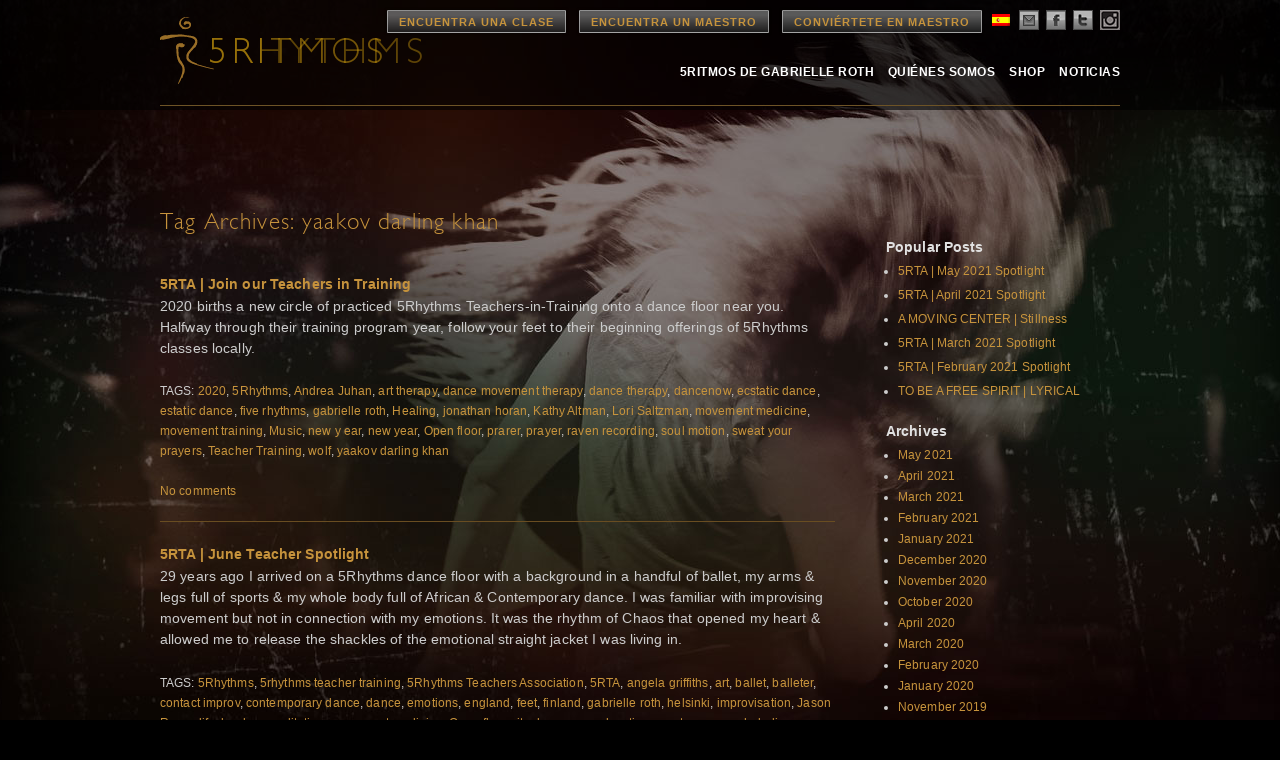

--- FILE ---
content_type: text/html; charset=UTF-8
request_url: https://www.5rhythms.com/es/tag/yaakov-darling-khan-es/
body_size: 13063
content:

<!DOCTYPE html>
<!--[if IE 6]>
<html id="ie6" lang="es-ES">
<![endif]-->
<!--[if IE 7]>
<html id="ie7" lang="es-ES">
<![endif]-->
<!--[if IE 8]>
<html id="ie8" lang="es-ES">
<![endif]-->
<!--[if !(IE 6) | !(IE 7) | !(IE 8)  ]><!-->
<html lang="es-ES">
<!--<![endif]-->
<head>
<meta charset="UTF-8" />
<title>
5Rhythms | yaakov darling khan</title>

<link rel="stylesheet" href="https://www.5rhythms.com/wp-content/plugins/sitepress-multilingual-cms/res/css/language-selector.css?v=3.1.5" type="text/css" media="all" />

<meta name="keywords" content="5Rhythms | yaakov darling khan, 2020, 5Rhythms, Andrea Juhan, art therapy, dance movement therapy, dance therapy, dancenow, ecstatic dance, estatic dance, five rhythms, gabrielle roth, Healing, jonathan horan, Kathy Altman, Lori Saltzman, movement medicine, movement training, Music, new y ear, new year, Open floor, prarer, prayer, raven recording, soul motion, sweat your prayers, Teacher Training, wolf, yaakov darling khan" >
<meta name="description" content="5Rhythms | yaakov darling khan - 2020 births a new circle of practiced 5Rhythms Teachers-in-Training onto a dance floor near you.  Halfway through their training program year, follow your feet to their beginning offerings of 5Rhythms classes locally." />

<link rel="image_src" href="https://www.5rhythms.com/wp-content/uploads/2020-TiTs2.png" />

<meta property="og:site_name" content="5Rhythms | yaakov darling khan" />
<meta property="og:type" content="article" />
<meta property="og:title" content="5Rhythms | yaakov darling khan" />
<meta property="og:url" content="https://www.5rhythms.com/es/noticias/5rta-join-our-teachers-in-training/"/>
<meta property="og:description" content="5Rhythms | yaakov darling khan - 2020 births a new circle of practiced 5Rhythms Teachers-in-Training onto a dance floor near you.  Halfway through their training program year, follow your feet to their beginning offerings of 5Rhythms classes locally." />
<meta property="og:image" content="https://www.5rhythms.com/wp-content/uploads/2020-TiTs2.png" />

<meta name="apple-itunes-app" content="app-id=1190391524">

<link rel="shortcut icon" href="https://www.5rhythms.com/es//favicon.ico" />

<link rel="profile" href="http://gmpg.org/xfn/11" />
<link rel="stylesheet" type="text/css" media="all" href="https://www.5rhythms.com/wp-content/themes/5R/style.css" />
<link rel="stylesheet" type="text/css" media="all" href="https://www.5rhythms.com/wp-content/themes/5R/typography.css" />
<link rel="stylesheet" type="text/css" media="all" href='https://www.5rhythms.com/wp-content/themes/5R/jquery-ui.css' />

<link rel="pingback" href="https://www.5rhythms.com/xmlrpc.php" />
<!--[if IE]>
   <style type="text/css">
   header[role=banner] {
        background-image: url('https://www.5rhythms.com/wp-content/themes/5R/images/bg-header.png');

    }
    footer[role=banner] #mailing-list{
       background:transparent;
       filter:progid:DXImageTransform.Microsoft.gradient(startColorstr=#6062461a,endColorstr=#6062461a);
       zoom: 1;
    }


    </style>
<![endif]-->

<!--[if lte IE 7]>
    <script type="text/javascript">
      window.location = "https://www.5rhythms.com/es//ie.php";
    </script>
 <![endif]-->

<!--[if IE]>
<script src="https://www.5rhythms.com/wp-content/themes/5R/js/selectivizr-min.js" type="text/javascript"></script>
<![endif]-->

<!--[if lt IE 9]>
<script src="https://www.5rhythms.com/wp-content/themes/5R/js/html5.js" type="text/javascript"></script>
<![endif]-->
<meta name='robots' content='max-image-preview:large' />
<link rel='dns-prefetch' href='//www.5rhythms.com' />
<link rel="alternate" type="application/rss+xml" title="5Rhythms &raquo; Feed" href="https://www.5rhythms.com/es/feed/" />
<link rel="alternate" type="application/rss+xml" title="5Rhythms &raquo; Comments Feed" href="https://www.5rhythms.com/es/comments/feed/" />
<link rel="alternate" type="application/rss+xml" title="5Rhythms &raquo; yaakov darling khan @es Tag Feed" href="https://www.5rhythms.com/es/tag/yaakov-darling-khan-es/feed/" />
<script type="text/javascript">
window._wpemojiSettings = {"baseUrl":"https:\/\/s.w.org\/images\/core\/emoji\/14.0.0\/72x72\/","ext":".png","svgUrl":"https:\/\/s.w.org\/images\/core\/emoji\/14.0.0\/svg\/","svgExt":".svg","source":{"concatemoji":"https:\/\/www.5rhythms.com\/wp-includes\/js\/wp-emoji-release.min.js?ver=6.2.2"}};
/*! This file is auto-generated */
!function(e,a,t){var n,r,o,i=a.createElement("canvas"),p=i.getContext&&i.getContext("2d");function s(e,t){p.clearRect(0,0,i.width,i.height),p.fillText(e,0,0);e=i.toDataURL();return p.clearRect(0,0,i.width,i.height),p.fillText(t,0,0),e===i.toDataURL()}function c(e){var t=a.createElement("script");t.src=e,t.defer=t.type="text/javascript",a.getElementsByTagName("head")[0].appendChild(t)}for(o=Array("flag","emoji"),t.supports={everything:!0,everythingExceptFlag:!0},r=0;r<o.length;r++)t.supports[o[r]]=function(e){if(p&&p.fillText)switch(p.textBaseline="top",p.font="600 32px Arial",e){case"flag":return s("\ud83c\udff3\ufe0f\u200d\u26a7\ufe0f","\ud83c\udff3\ufe0f\u200b\u26a7\ufe0f")?!1:!s("\ud83c\uddfa\ud83c\uddf3","\ud83c\uddfa\u200b\ud83c\uddf3")&&!s("\ud83c\udff4\udb40\udc67\udb40\udc62\udb40\udc65\udb40\udc6e\udb40\udc67\udb40\udc7f","\ud83c\udff4\u200b\udb40\udc67\u200b\udb40\udc62\u200b\udb40\udc65\u200b\udb40\udc6e\u200b\udb40\udc67\u200b\udb40\udc7f");case"emoji":return!s("\ud83e\udef1\ud83c\udffb\u200d\ud83e\udef2\ud83c\udfff","\ud83e\udef1\ud83c\udffb\u200b\ud83e\udef2\ud83c\udfff")}return!1}(o[r]),t.supports.everything=t.supports.everything&&t.supports[o[r]],"flag"!==o[r]&&(t.supports.everythingExceptFlag=t.supports.everythingExceptFlag&&t.supports[o[r]]);t.supports.everythingExceptFlag=t.supports.everythingExceptFlag&&!t.supports.flag,t.DOMReady=!1,t.readyCallback=function(){t.DOMReady=!0},t.supports.everything||(n=function(){t.readyCallback()},a.addEventListener?(a.addEventListener("DOMContentLoaded",n,!1),e.addEventListener("load",n,!1)):(e.attachEvent("onload",n),a.attachEvent("onreadystatechange",function(){"complete"===a.readyState&&t.readyCallback()})),(e=t.source||{}).concatemoji?c(e.concatemoji):e.wpemoji&&e.twemoji&&(c(e.twemoji),c(e.wpemoji)))}(window,document,window._wpemojiSettings);
</script>
<style type="text/css">
img.wp-smiley,
img.emoji {
	display: inline !important;
	border: none !important;
	box-shadow: none !important;
	height: 1em !important;
	width: 1em !important;
	margin: 0 0.07em !important;
	vertical-align: -0.1em !important;
	background: none !important;
	padding: 0 !important;
}
</style>
	<link rel='stylesheet' id='sbi_styles-css' href='https://www.5rhythms.com/wp-content/plugins/instagram-feed/css/sbi-styles.min.css?ver=6.1.5' type='text/css' media='all' />
<link rel='stylesheet' id='flagallery-css' href='https://www.5rhythms.com/wp-content/plugins/flash-album-gallery/assets/flagallery.css?ver=6.0.2' type='text/css' media='all' />
<link rel='stylesheet' id='wp-block-library-css' href='https://www.5rhythms.com/wp-includes/css/dist/block-library/style.min.css?ver=6.2.2' type='text/css' media='all' />
<link rel='stylesheet' id='classic-theme-styles-css' href='https://www.5rhythms.com/wp-includes/css/classic-themes.min.css?ver=6.2.2' type='text/css' media='all' />
<style id='global-styles-inline-css' type='text/css'>
body{--wp--preset--color--black: #000000;--wp--preset--color--cyan-bluish-gray: #abb8c3;--wp--preset--color--white: #ffffff;--wp--preset--color--pale-pink: #f78da7;--wp--preset--color--vivid-red: #cf2e2e;--wp--preset--color--luminous-vivid-orange: #ff6900;--wp--preset--color--luminous-vivid-amber: #fcb900;--wp--preset--color--light-green-cyan: #7bdcb5;--wp--preset--color--vivid-green-cyan: #00d084;--wp--preset--color--pale-cyan-blue: #8ed1fc;--wp--preset--color--vivid-cyan-blue: #0693e3;--wp--preset--color--vivid-purple: #9b51e0;--wp--preset--gradient--vivid-cyan-blue-to-vivid-purple: linear-gradient(135deg,rgba(6,147,227,1) 0%,rgb(155,81,224) 100%);--wp--preset--gradient--light-green-cyan-to-vivid-green-cyan: linear-gradient(135deg,rgb(122,220,180) 0%,rgb(0,208,130) 100%);--wp--preset--gradient--luminous-vivid-amber-to-luminous-vivid-orange: linear-gradient(135deg,rgba(252,185,0,1) 0%,rgba(255,105,0,1) 100%);--wp--preset--gradient--luminous-vivid-orange-to-vivid-red: linear-gradient(135deg,rgba(255,105,0,1) 0%,rgb(207,46,46) 100%);--wp--preset--gradient--very-light-gray-to-cyan-bluish-gray: linear-gradient(135deg,rgb(238,238,238) 0%,rgb(169,184,195) 100%);--wp--preset--gradient--cool-to-warm-spectrum: linear-gradient(135deg,rgb(74,234,220) 0%,rgb(151,120,209) 20%,rgb(207,42,186) 40%,rgb(238,44,130) 60%,rgb(251,105,98) 80%,rgb(254,248,76) 100%);--wp--preset--gradient--blush-light-purple: linear-gradient(135deg,rgb(255,206,236) 0%,rgb(152,150,240) 100%);--wp--preset--gradient--blush-bordeaux: linear-gradient(135deg,rgb(254,205,165) 0%,rgb(254,45,45) 50%,rgb(107,0,62) 100%);--wp--preset--gradient--luminous-dusk: linear-gradient(135deg,rgb(255,203,112) 0%,rgb(199,81,192) 50%,rgb(65,88,208) 100%);--wp--preset--gradient--pale-ocean: linear-gradient(135deg,rgb(255,245,203) 0%,rgb(182,227,212) 50%,rgb(51,167,181) 100%);--wp--preset--gradient--electric-grass: linear-gradient(135deg,rgb(202,248,128) 0%,rgb(113,206,126) 100%);--wp--preset--gradient--midnight: linear-gradient(135deg,rgb(2,3,129) 0%,rgb(40,116,252) 100%);--wp--preset--duotone--dark-grayscale: url('#wp-duotone-dark-grayscale');--wp--preset--duotone--grayscale: url('#wp-duotone-grayscale');--wp--preset--duotone--purple-yellow: url('#wp-duotone-purple-yellow');--wp--preset--duotone--blue-red: url('#wp-duotone-blue-red');--wp--preset--duotone--midnight: url('#wp-duotone-midnight');--wp--preset--duotone--magenta-yellow: url('#wp-duotone-magenta-yellow');--wp--preset--duotone--purple-green: url('#wp-duotone-purple-green');--wp--preset--duotone--blue-orange: url('#wp-duotone-blue-orange');--wp--preset--font-size--small: 13px;--wp--preset--font-size--medium: 20px;--wp--preset--font-size--large: 36px;--wp--preset--font-size--x-large: 42px;--wp--preset--spacing--20: 0.44rem;--wp--preset--spacing--30: 0.67rem;--wp--preset--spacing--40: 1rem;--wp--preset--spacing--50: 1.5rem;--wp--preset--spacing--60: 2.25rem;--wp--preset--spacing--70: 3.38rem;--wp--preset--spacing--80: 5.06rem;--wp--preset--shadow--natural: 6px 6px 9px rgba(0, 0, 0, 0.2);--wp--preset--shadow--deep: 12px 12px 50px rgba(0, 0, 0, 0.4);--wp--preset--shadow--sharp: 6px 6px 0px rgba(0, 0, 0, 0.2);--wp--preset--shadow--outlined: 6px 6px 0px -3px rgba(255, 255, 255, 1), 6px 6px rgba(0, 0, 0, 1);--wp--preset--shadow--crisp: 6px 6px 0px rgba(0, 0, 0, 1);}:where(.is-layout-flex){gap: 0.5em;}body .is-layout-flow > .alignleft{float: left;margin-inline-start: 0;margin-inline-end: 2em;}body .is-layout-flow > .alignright{float: right;margin-inline-start: 2em;margin-inline-end: 0;}body .is-layout-flow > .aligncenter{margin-left: auto !important;margin-right: auto !important;}body .is-layout-constrained > .alignleft{float: left;margin-inline-start: 0;margin-inline-end: 2em;}body .is-layout-constrained > .alignright{float: right;margin-inline-start: 2em;margin-inline-end: 0;}body .is-layout-constrained > .aligncenter{margin-left: auto !important;margin-right: auto !important;}body .is-layout-constrained > :where(:not(.alignleft):not(.alignright):not(.alignfull)){max-width: var(--wp--style--global--content-size);margin-left: auto !important;margin-right: auto !important;}body .is-layout-constrained > .alignwide{max-width: var(--wp--style--global--wide-size);}body .is-layout-flex{display: flex;}body .is-layout-flex{flex-wrap: wrap;align-items: center;}body .is-layout-flex > *{margin: 0;}:where(.wp-block-columns.is-layout-flex){gap: 2em;}.has-black-color{color: var(--wp--preset--color--black) !important;}.has-cyan-bluish-gray-color{color: var(--wp--preset--color--cyan-bluish-gray) !important;}.has-white-color{color: var(--wp--preset--color--white) !important;}.has-pale-pink-color{color: var(--wp--preset--color--pale-pink) !important;}.has-vivid-red-color{color: var(--wp--preset--color--vivid-red) !important;}.has-luminous-vivid-orange-color{color: var(--wp--preset--color--luminous-vivid-orange) !important;}.has-luminous-vivid-amber-color{color: var(--wp--preset--color--luminous-vivid-amber) !important;}.has-light-green-cyan-color{color: var(--wp--preset--color--light-green-cyan) !important;}.has-vivid-green-cyan-color{color: var(--wp--preset--color--vivid-green-cyan) !important;}.has-pale-cyan-blue-color{color: var(--wp--preset--color--pale-cyan-blue) !important;}.has-vivid-cyan-blue-color{color: var(--wp--preset--color--vivid-cyan-blue) !important;}.has-vivid-purple-color{color: var(--wp--preset--color--vivid-purple) !important;}.has-black-background-color{background-color: var(--wp--preset--color--black) !important;}.has-cyan-bluish-gray-background-color{background-color: var(--wp--preset--color--cyan-bluish-gray) !important;}.has-white-background-color{background-color: var(--wp--preset--color--white) !important;}.has-pale-pink-background-color{background-color: var(--wp--preset--color--pale-pink) !important;}.has-vivid-red-background-color{background-color: var(--wp--preset--color--vivid-red) !important;}.has-luminous-vivid-orange-background-color{background-color: var(--wp--preset--color--luminous-vivid-orange) !important;}.has-luminous-vivid-amber-background-color{background-color: var(--wp--preset--color--luminous-vivid-amber) !important;}.has-light-green-cyan-background-color{background-color: var(--wp--preset--color--light-green-cyan) !important;}.has-vivid-green-cyan-background-color{background-color: var(--wp--preset--color--vivid-green-cyan) !important;}.has-pale-cyan-blue-background-color{background-color: var(--wp--preset--color--pale-cyan-blue) !important;}.has-vivid-cyan-blue-background-color{background-color: var(--wp--preset--color--vivid-cyan-blue) !important;}.has-vivid-purple-background-color{background-color: var(--wp--preset--color--vivid-purple) !important;}.has-black-border-color{border-color: var(--wp--preset--color--black) !important;}.has-cyan-bluish-gray-border-color{border-color: var(--wp--preset--color--cyan-bluish-gray) !important;}.has-white-border-color{border-color: var(--wp--preset--color--white) !important;}.has-pale-pink-border-color{border-color: var(--wp--preset--color--pale-pink) !important;}.has-vivid-red-border-color{border-color: var(--wp--preset--color--vivid-red) !important;}.has-luminous-vivid-orange-border-color{border-color: var(--wp--preset--color--luminous-vivid-orange) !important;}.has-luminous-vivid-amber-border-color{border-color: var(--wp--preset--color--luminous-vivid-amber) !important;}.has-light-green-cyan-border-color{border-color: var(--wp--preset--color--light-green-cyan) !important;}.has-vivid-green-cyan-border-color{border-color: var(--wp--preset--color--vivid-green-cyan) !important;}.has-pale-cyan-blue-border-color{border-color: var(--wp--preset--color--pale-cyan-blue) !important;}.has-vivid-cyan-blue-border-color{border-color: var(--wp--preset--color--vivid-cyan-blue) !important;}.has-vivid-purple-border-color{border-color: var(--wp--preset--color--vivid-purple) !important;}.has-vivid-cyan-blue-to-vivid-purple-gradient-background{background: var(--wp--preset--gradient--vivid-cyan-blue-to-vivid-purple) !important;}.has-light-green-cyan-to-vivid-green-cyan-gradient-background{background: var(--wp--preset--gradient--light-green-cyan-to-vivid-green-cyan) !important;}.has-luminous-vivid-amber-to-luminous-vivid-orange-gradient-background{background: var(--wp--preset--gradient--luminous-vivid-amber-to-luminous-vivid-orange) !important;}.has-luminous-vivid-orange-to-vivid-red-gradient-background{background: var(--wp--preset--gradient--luminous-vivid-orange-to-vivid-red) !important;}.has-very-light-gray-to-cyan-bluish-gray-gradient-background{background: var(--wp--preset--gradient--very-light-gray-to-cyan-bluish-gray) !important;}.has-cool-to-warm-spectrum-gradient-background{background: var(--wp--preset--gradient--cool-to-warm-spectrum) !important;}.has-blush-light-purple-gradient-background{background: var(--wp--preset--gradient--blush-light-purple) !important;}.has-blush-bordeaux-gradient-background{background: var(--wp--preset--gradient--blush-bordeaux) !important;}.has-luminous-dusk-gradient-background{background: var(--wp--preset--gradient--luminous-dusk) !important;}.has-pale-ocean-gradient-background{background: var(--wp--preset--gradient--pale-ocean) !important;}.has-electric-grass-gradient-background{background: var(--wp--preset--gradient--electric-grass) !important;}.has-midnight-gradient-background{background: var(--wp--preset--gradient--midnight) !important;}.has-small-font-size{font-size: var(--wp--preset--font-size--small) !important;}.has-medium-font-size{font-size: var(--wp--preset--font-size--medium) !important;}.has-large-font-size{font-size: var(--wp--preset--font-size--large) !important;}.has-x-large-font-size{font-size: var(--wp--preset--font-size--x-large) !important;}
.wp-block-navigation a:where(:not(.wp-element-button)){color: inherit;}
:where(.wp-block-columns.is-layout-flex){gap: 2em;}
.wp-block-pullquote{font-size: 1.5em;line-height: 1.6;}
</style>
<link rel='stylesheet' id='contact-form-7-css' href='https://www.5rhythms.com/wp-content/plugins/contact-form-7/includes/css/styles.css?ver=5.7.7' type='text/css' media='all' />
<link rel='stylesheet' id='email-subscribers-css' href='https://www.5rhythms.com/wp-content/plugins/email-subscribers/lite/public/css/email-subscribers-public.css?ver=5.6.8' type='text/css' media='all' />
<script type='text/javascript' src='https://www.5rhythms.com/wp-includes/js/jquery/jquery.min.js?ver=3.6.4' id='jquery-core-js'></script>
<script type='text/javascript' src='https://www.5rhythms.com/wp-includes/js/jquery/jquery-migrate.min.js?ver=3.4.0' id='jquery-migrate-js'></script>
<link rel="https://api.w.org/" href="https://www.5rhythms.com/wp-json/" /><link rel="alternate" type="application/json" href="https://www.5rhythms.com/wp-json/wp/v2/tags/3963" /><link rel="EditURI" type="application/rsd+xml" title="RSD" href="https://www.5rhythms.com/xmlrpc.php?rsd" />
<link rel="wlwmanifest" type="application/wlwmanifest+xml" href="https://www.5rhythms.com/wp-includes/wlwmanifest.xml" />
<meta name="generator" content="WordPress 6.2.2" />
<meta name="cdp-version" content="1.3.6" /><meta name="generator" content="WPML ver:3.1.5 stt:2,39,1,22;0" />
<link rel="alternate" hreflang="en-US" href="https://www.5rhythms.com/tag/yaakov-darling-khan/" />
<link rel="alternate" hreflang="es-ES" href="https://www.5rhythms.com/es/tag/yaakov-darling-khan-es/" />
<link rel="alternate" hreflang="nl-NL" href="https://www.5rhythms.com/nl/tag/yaakov-darling-khan-nl/" />
<link rel="alternate" hreflang="hr" href="https://www.5rhythms.com/hr/tag/yaakov-darling-khan-hr/" />

<!-- <meta name='Grand Flagallery' content='6.0.2' /> -->

<style type="text/css">																						
</style>
<!-- Meta Pixel Code -->
<script type='text/javascript'>
!function(f,b,e,v,n,t,s){if(f.fbq)return;n=f.fbq=function(){n.callMethod?
n.callMethod.apply(n,arguments):n.queue.push(arguments)};if(!f._fbq)f._fbq=n;
n.push=n;n.loaded=!0;n.version='2.0';n.queue=[];t=b.createElement(e);t.async=!0;
t.src=v;s=b.getElementsByTagName(e)[0];s.parentNode.insertBefore(t,s)}(window,
document,'script','https://connect.facebook.net/en_US/fbevents.js?v=next');
</script>
<!-- End Meta Pixel Code -->

      <script type='text/javascript'>
        var url = window.location.href + '?ob=open-bridge';
        fbq('set', 'openbridge', '1122705984483620', url);
      </script>
    <script type='text/javascript'>fbq('init', '1122705984483620', {}, {
    "agent": "wordpress-6.2.2-3.0.11"
})</script><script type='text/javascript'>
    fbq('track', 'PageView', []);
  </script>
<!-- Meta Pixel Code -->
<noscript>
<img height="1" width="1" style="display:none" alt="fbpx"
src="https://www.facebook.com/tr?id=1122705984483620&ev=PageView&noscript=1" />
</noscript>
<!-- End Meta Pixel Code -->
<style type="text/css">.recentcomments a{display:inline !important;padding:0 !important;margin:0 !important;}</style><script type='text/javascript' src='https://www.5rhythms.com/wp-content/themes/5R/js/GoogleAnalytics.js'></script>
<script type='text/javascript' src="https://www.5rhythms.com/wp-content/themes/5R/js/jquery.min.js"></script>
<script type='text/javascript' src='https://www.5rhythms.com/wp-content/themes/5R/js/jquery-ui.min.js'></script>

<script src="https://www.5rhythms.com/wp-content/themes/5R/js/popup.js"></script>


<script type="text/javascript">
jQuery(document).ready(function()
{
		$( '#site-fade' ).fadeIn("medium");
});
</script>

<style type="text/css">
#site-fade { display:none; }
</style>

<style>
section.logosec {
  position: relative;
  float:left;
}

section.logosec img {
	position: absolute;
}

.logo img.top {
	opacity: 0;
	animation-name: fadeIn;
	animation-timing-function: ease-in-out;
	animation-iteration-count: infinite;
	animation-duration: 5s;
	animation-direction: alternate;
	animation-delay: 1s;
	animation-fill-mode: forwards;
}

.logo img.bottom {
	animation-name: fadeOut;
	animation-timing-function: ease-in-out;
	animation-iteration-count: infinite;
	animation-duration: 5s;
	animation-direction: alternate;
	animation-delay: 1s;
	animation-fill-mode: forwards;
}

@keyframes fadeOut {
	0% {
		opacity: 1;
	}
	25% {
		opacity: 1;
	}
	75% {
		opacity: 0;
	}
	100% {
		opacity: 0;
	}
}

@keyframes fadeIn {
	0% {
		opacity: 0;
	}
	25% {
		opacity: 0;
	}
	75% {
		opacity: 1;
	}
	100% {
		opacity: 1;
	}
}
</style>
</head>

<body class="archive tag tag-yaakov-darling-khan-es tag-3963" id="5rta-join-our-teachers-in-training">

<!-- ////////////////////////// BEGIN GLOBAL WRAPPER //////////////////////////-->
<div id="container">
<div id="global-wrap">
<div class="wrapper 5rta-join-our-teachers-in-training ">
<!--header-->
<header role="banner">
  <div class="site-header">
    <!--logo-->
    		<section class="logosec">
			<div class="logo"> <a href="https://www.5rhythms.com/es/" title="5Rhythms" rel="home" > <img class="bottom" src="https://www.5rhythms.com/wp-content/themes/5R/images/5r-logo.png"><img class="top" src="https://www.5rhythms.com/wp-content/themes/5R/images/5r-logo-es.png"> </a> </div>
		</section>
	    <!--main-nav-->
    <nav id="access" role="navigation">

      <!--top nav-->
      <div class="top-navigation">

      <a href="https://www.5rhythms.com/es//EventSearch.php" class="btn dark">Encuentra una Clase</a>
      <a href="https://www.5rhythms.com/es//TeacherSearch.php" class="btn dark">Encuentra un Maestro</a>
      <a href="https://www.5rhythms.com/es//gabrielle-roths-5rhythms/the-dancing-path/teacher-trainings/" class="btn dark">Conviértete en Maestro</a>
        <ul class="social-links">
          <li><div id="lang_sel"  >
    <ul>
        <li><a href="#" class="lang_sel_sel icl-es">
                            
            <img  class="iclflag" src="https://www.5rhythms.com/wp-content/plugins/sitepress-multilingual-cms/res/flags/es.png" alt="es"  title="Español" />                                
            &nbsp;</a>                                    
            <ul>
                                                <li class="icl-en">          
                    <a href="https://www.5rhythms.com/tag/yaakov-darling-khan/">
                                    
                    <img  class="iclflag" src="https://www.5rhythms.com/wp-content/plugins/sitepress-multilingual-cms/res/flags/en.png" alt="en" title="English" />&nbsp;                    
                                                            </a>
                </li>
                                <li class="icl-nl">          
                    <a href="https://www.5rhythms.com/nl/tag/yaakov-darling-khan-nl/">
                                    
                    <img  class="iclflag" src="https://www.5rhythms.com/wp-content/plugins/sitepress-multilingual-cms/res/flags/nl.png" alt="nl" title="Nederlands" />&nbsp;                    
                                                            </a>
                </li>
                                <li class="icl-hr">          
                    <a href="https://www.5rhythms.com/hr/tag/yaakov-darling-khan-hr/">
                                    
                    <img  class="iclflag" src="https://www.5rhythms.com/wp-content/plugins/sitepress-multilingual-cms/res/flags/hr.png" alt="hr" title="Hrvatski" />&nbsp;                    
                                                            </a>
                </li>
                            </ul>            
             
                    </li>
    </ul>    
</div>
</li>
          <li><a href="#join" class="email" alt="email"  name="modal2"></a></li>
          <li><a href="https://www.facebook.com/5rhythms" class="facebook"  target="_blank" alt="facebook"></a></li>
          <li><a href="https://twitter.com/5Rhythms" target="_blank" class="twitter" alt="twitter"></a></li>
          <li><a href="https://instagram.com/5rhythms/" target="_blank" class="instagram" alt="instagram"></a></li>
        </ul>
      </div>

      <!--main-nav-->
      <ul id="main-navigation">
                 <ul id="menu-primary-navigation-es" class="menu"><li id="menu-item-5258" class="menu-item menu-item-type-post_type menu-item-object-page menu-item-5258"><a href="https://www.5rhythms.com/es/gabrielle-roths-5rhythms/">5Ritmos de Gabrielle Roth</a></li>
          <li id="menu-item-5260" class="menu-item menu-item-type-post_type menu-item-object-page menu-item-5260"><a href="https://www.5rhythms.com/es/who-we-are/">Quiénes Somos</a></li>
          <li id="menu-item-5264" class="menu-item menu-item-type-post_type menu-item-object-page menu-item-5264"><a href="https://www.5rhythms.com/es/shop/">Shop</a></li>
          <li id="menu-item-5266" class="menu-item menu-item-type-taxonomy menu-item-object-category menu-item-5266"><a href="https://www.5rhythms.com/es/./noticias/">Noticias</a></li>
        </ul>
            </ul>
    </nav>


<div class="clear"></div>
<div id="secondary-navigation-holder">
    <ul id="secondary-navigation">
      </ul>
</div>

</div>
</header>
<div class="clear"></div>
<div id="site-fade" style="min-height:900px;position:relative;top: 0px;left: 0px; width:100%; height: auto; ">


<div class="container" id="post">
<!-- content -->
    	<div class="content page line-btm">

         
         <div>
         <div class="col-9">

			
				<header class="page-header">
					<h1 class="page-title">Tag Archives: <span>yaakov darling khan</span></h1>

									</header>

				
								
					<h4 class="entry-title"><a href="https://www.5rhythms.com/es/noticias/5rta-join-our-teachers-in-training/" title="Permalink to 5RTA | Join our Teachers in Training" rel="bookmark">5RTA | Join our Teachers in Training</a></h4>
                
                <p>2020 births a new circle of practiced 5Rhythms Teachers-in-Training onto a dance floor near you.  Halfway through their training program year, follow your feet to their beginning offerings of 5Rhythms classes locally.</p>
              TAGS: <a href="https://www.5rhythms.com/es/tag/2020-es/" rel="tag">2020</a>, <a href="https://www.5rhythms.com/es/tag/5rhythms-es/" rel="tag">5Rhythms</a>, <a href="https://www.5rhythms.com/es/tag/andrea-juhan-es/" rel="tag">Andrea Juhan</a>, <a href="https://www.5rhythms.com/es/tag/art-therapy-es/" rel="tag">art therapy</a>, <a href="https://www.5rhythms.com/es/tag/dance-movement-therapy-es/" rel="tag">dance movement therapy</a>, <a href="https://www.5rhythms.com/es/tag/dance-therapy-es/" rel="tag">dance therapy</a>, <a href="https://www.5rhythms.com/es/tag/dancenow-es/" rel="tag">dancenow</a>, <a href="https://www.5rhythms.com/es/tag/ecstatic-dance-es/" rel="tag">ecstatic dance</a>, <a href="https://www.5rhythms.com/es/tag/estatic-dance-es/" rel="tag">estatic dance</a>, <a href="https://www.5rhythms.com/es/tag/five-rhythms-es/" rel="tag">five rhythms</a>, <a href="https://www.5rhythms.com/es/tag/gabrielle-roth-es/" rel="tag">gabrielle roth</a>, <a href="https://www.5rhythms.com/es/tag/healing-es/" rel="tag">Healing</a>, <a href="https://www.5rhythms.com/es/tag/jonathan-horan-es/" rel="tag">jonathan horan</a>, <a href="https://www.5rhythms.com/es/tag/kathy-altman-es/" rel="tag">Kathy Altman</a>, <a href="https://www.5rhythms.com/es/tag/lori-saltzman-es/" rel="tag">Lori Saltzman</a>, <a href="https://www.5rhythms.com/es/tag/movement-medicine-es/" rel="tag">movement medicine</a>, <a href="https://www.5rhythms.com/es/tag/movement-training-es/" rel="tag">movement training</a>, <a href="https://www.5rhythms.com/es/tag/music-es/" rel="tag">Music</a>, <a href="https://www.5rhythms.com/es/tag/new-y-ear-es/" rel="tag">new y ear</a>, <a href="https://www.5rhythms.com/es/tag/new-year-es/" rel="tag">new year</a>, <a href="https://www.5rhythms.com/es/tag/open-floor-es/" rel="tag">Open floor</a>, <a href="https://www.5rhythms.com/es/tag/prarer-es/" rel="tag">prarer</a>, <a href="https://www.5rhythms.com/es/tag/prayer-es/" rel="tag">prayer</a>, <a href="https://www.5rhythms.com/es/tag/raven-recording-es/" rel="tag">raven recording</a>, <a href="https://www.5rhythms.com/es/tag/soul-motion-es/" rel="tag">soul motion</a>, <a href="https://www.5rhythms.com/es/tag/sweat-your-prayers-es/" rel="tag">sweat your prayers</a>, <a href="https://www.5rhythms.com/es/tag/teacher-training-es/" rel="tag">Teacher Training</a>, <a href="https://www.5rhythms.com/es/tag/wolf-es/" rel="tag">wolf</a>, <a href="https://www.5rhythms.com/es/tag/yaakov-darling-khan-es/" rel="tag">yaakov darling khan</a><div class="clear"></div><br />
              <a href="https://www.5rhythms.com/es/noticias/5rta-join-our-teachers-in-training/#respond"><span class="leave-reply">No comments</span></a>              
                                
                <div class="line"></div>
                				
					<h4 class="entry-title"><a href="https://www.5rhythms.com/es/noticias/5rhythms-tribe-june-teacher-spotlight/" title="Permalink to 5RTA | June Teacher Spotlight" rel="bookmark">5RTA | June Teacher Spotlight</a></h4>
                
                <p>29 years ago I arrived on a 5Rhythms dance floor with a background in a handful of ballet, my arms &#038; legs full of sports &#038; my whole body full of African &#038; Contemporary dance. I was familiar with improvising movement but not in connection with my emotions. It was the rhythm of Chaos that opened my heart &#038; allowed me to release the shackles of the emotional straight jacket I was living in.</p>
              TAGS: <a href="https://www.5rhythms.com/es/tag/5rhythms-es/" rel="tag">5Rhythms</a>, <a href="https://www.5rhythms.com/es/tag/5rhythms-teacher-training-es/" rel="tag">5rhythms teacher training</a>, <a href="https://www.5rhythms.com/es/tag/5rhythms-teachers-association-es/" rel="tag">5Rhythms Teachers Association</a>, <a href="https://www.5rhythms.com/es/tag/5rta-es/" rel="tag">5RTA</a>, <a href="https://www.5rhythms.com/es/tag/angela-griffiths-es/" rel="tag">angela griffiths</a>, <a href="https://www.5rhythms.com/es/tag/art-es/" rel="tag">art</a>, <a href="https://www.5rhythms.com/es/tag/ballet-es/" rel="tag">ballet</a>, <a href="https://www.5rhythms.com/es/tag/balleter-es/" rel="tag">balleter</a>, <a href="https://www.5rhythms.com/es/tag/contact-improv-es/" rel="tag">contact improv</a>, <a href="https://www.5rhythms.com/es/tag/contemporary-dance-es/" rel="tag">contemporary dance</a>, <a href="https://www.5rhythms.com/es/tag/dance-es/" rel="tag">dance</a>, <a href="https://www.5rhythms.com/es/tag/emotions-es/" rel="tag">emotions</a>, <a href="https://www.5rhythms.com/es/tag/england-es/" rel="tag">england</a>, <a href="https://www.5rhythms.com/es/tag/feet-es/" rel="tag">feet</a>, <a href="https://www.5rhythms.com/es/tag/finland-es/" rel="tag">finland</a>, <a href="https://www.5rhythms.com/es/tag/gabrielle-roth-es/" rel="tag">gabrielle roth</a>, <a href="https://www.5rhythms.com/es/tag/helsinki-es/" rel="tag">helsinki</a>, <a href="https://www.5rhythms.com/es/tag/improvisation-es/" rel="tag">improvisation</a>, <a href="https://www.5rhythms.com/es/tag/jason-rowe-es/" rel="tag">Jason Rowe</a>, <a href="https://www.5rhythms.com/es/tag/life-es/" rel="tag">life</a>, <a href="https://www.5rhythms.com/es/tag/london-es/" rel="tag">london</a>, <a href="https://www.5rhythms.com/es/tag/meditation-es/" rel="tag">meditation</a>, <a href="https://www.5rhythms.com/es/tag/movement-medicine-es/" rel="tag">movement medicine</a>, <a href="https://www.5rhythms.com/es/tag/open-floor-es/" rel="tag">Open floor</a>, <a href="https://www.5rhythms.com/es/tag/ritual-waves-es/" rel="tag">ritual waves</a>, <a href="https://www.5rhythms.com/es/tag/soul-motino-es/" rel="tag">soul motino</a>, <a href="https://www.5rhythms.com/es/tag/sports-es/" rel="tag">sports</a>, <a href="https://www.5rhythms.com/es/tag/susannah-darling-es/" rel="tag">susannah darling</a>, <a href="https://www.5rhythms.com/es/tag/yaakov-darling-khan-es/" rel="tag">yaakov darling khan</a><div class="clear"></div><br />
              <a href="https://www.5rhythms.com/es/noticias/5rhythms-tribe-june-teacher-spotlight/#respond"><span class="leave-reply">No comments</span></a>              
                                
                <div class="line"></div>
                				

		           </div>
           <div class="col-3" style="float:right;">
       <h4>Popular Posts</h4>
    <ul>
                      <li style="margin-bottom: 6px;"><a href="https://www.5rhythms.com/es/noticias/5rta-may-2021-spotlight/">
          5RTA | May 2021 Spotlight        </a></li>
                      <li style="margin-bottom: 6px;"><a href="https://www.5rhythms.com/es/noticias/5rta-april-2021-spotlight/">
          5RTA | April 2021 Spotlight        </a></li>
                      <li style="margin-bottom: 6px;"><a href="https://www.5rhythms.com/es/noticias/a-moving-center-stillness/">
          A MOVING CENTER | Stillness        </a></li>
                      <li style="margin-bottom: 6px;"><a href="https://www.5rhythms.com/es/noticias/5rta-march-2021-spotlight/">
          5RTA | March 2021 Spotlight        </a></li>
                      <li style="margin-bottom: 6px;"><a href="https://www.5rhythms.com/es/noticias/5rta-february-2021-spotlight/">
          5RTA | February 2021 Spotlight        </a></li>
                      <li style="margin-bottom: 6px;"><a href="https://www.5rhythms.com/es/noticias/to-be-a-free-spirit-lyrical/">
          TO BE A FREE SPIRIT | LYRICAL        </a></li>
          </ul>
        
    
    
      <h4>Archives</h4> 
    <ul>
    	<li><a href='https://www.5rhythms.com/es/2021/05/'>May 2021</a></li>
	<li><a href='https://www.5rhythms.com/es/2021/04/'>April 2021</a></li>
	<li><a href='https://www.5rhythms.com/es/2021/03/'>March 2021</a></li>
	<li><a href='https://www.5rhythms.com/es/2021/02/'>February 2021</a></li>
	<li><a href='https://www.5rhythms.com/es/2021/01/'>January 2021</a></li>
	<li><a href='https://www.5rhythms.com/es/2020/12/'>December 2020</a></li>
	<li><a href='https://www.5rhythms.com/es/2020/11/'>November 2020</a></li>
	<li><a href='https://www.5rhythms.com/es/2020/10/'>October 2020</a></li>
	<li><a href='https://www.5rhythms.com/es/2020/04/'>April 2020</a></li>
	<li><a href='https://www.5rhythms.com/es/2020/03/'>March 2020</a></li>
	<li><a href='https://www.5rhythms.com/es/2020/02/'>February 2020</a></li>
	<li><a href='https://www.5rhythms.com/es/2020/01/'>January 2020</a></li>
	<li><a href='https://www.5rhythms.com/es/2019/11/'>November 2019</a></li>
	<li><a href='https://www.5rhythms.com/es/2019/10/'>October 2019</a></li>
	<li><a href='https://www.5rhythms.com/es/2019/09/'>September 2019</a></li>
	<li><a href='https://www.5rhythms.com/es/2019/08/'>August 2019</a></li>
	<li><a href='https://www.5rhythms.com/es/2019/07/'>July 2019</a></li>
	<li><a href='https://www.5rhythms.com/es/2019/06/'>June 2019</a></li>
	<li><a href='https://www.5rhythms.com/es/2019/05/'>May 2019</a></li>
	<li><a href='https://www.5rhythms.com/es/2019/04/'>April 2019</a></li>
	<li><a href='https://www.5rhythms.com/es/2019/03/'>March 2019</a></li>
	<li><a href='https://www.5rhythms.com/es/2019/02/'>February 2019</a></li>
	<li><a href='https://www.5rhythms.com/es/2019/01/'>January 2019</a></li>
	<li><a href='https://www.5rhythms.com/es/2018/12/'>December 2018</a></li>
	<li><a href='https://www.5rhythms.com/es/2018/11/'>November 2018</a></li>
	<li><a href='https://www.5rhythms.com/es/2018/10/'>October 2018</a></li>
	<li><a href='https://www.5rhythms.com/es/2018/08/'>August 2018</a></li>
	<li><a href='https://www.5rhythms.com/es/2018/07/'>July 2018</a></li>
	<li><a href='https://www.5rhythms.com/es/2018/05/'>May 2018</a></li>
	<li><a href='https://www.5rhythms.com/es/2018/04/'>April 2018</a></li>
	<li><a href='https://www.5rhythms.com/es/2018/03/'>March 2018</a></li>
	<li><a href='https://www.5rhythms.com/es/2018/02/'>February 2018</a></li>
	<li><a href='https://www.5rhythms.com/es/2018/01/'>January 2018</a></li>
	<li><a href='https://www.5rhythms.com/es/2017/12/'>December 2017</a></li>
	<li><a href='https://www.5rhythms.com/es/2017/11/'>November 2017</a></li>
	<li><a href='https://www.5rhythms.com/es/2017/10/'>October 2017</a></li>
	<li><a href='https://www.5rhythms.com/es/2017/09/'>September 2017</a></li>
	<li><a href='https://www.5rhythms.com/es/2017/08/'>August 2017</a></li>
	<li><a href='https://www.5rhythms.com/es/2017/07/'>July 2017</a></li>
	<li><a href='https://www.5rhythms.com/es/2017/06/'>June 2017</a></li>
	<li><a href='https://www.5rhythms.com/es/2017/05/'>May 2017</a></li>
	<li><a href='https://www.5rhythms.com/es/2017/04/'>April 2017</a></li>
	<li><a href='https://www.5rhythms.com/es/2017/03/'>March 2017</a></li>
	<li><a href='https://www.5rhythms.com/es/2017/02/'>February 2017</a></li>
	<li><a href='https://www.5rhythms.com/es/2017/01/'>January 2017</a></li>
	<li><a href='https://www.5rhythms.com/es/2016/12/'>December 2016</a></li>
	<li><a href='https://www.5rhythms.com/es/2016/11/'>November 2016</a></li>
	<li><a href='https://www.5rhythms.com/es/2016/10/'>October 2016</a></li>
	<li><a href='https://www.5rhythms.com/es/2016/09/'>September 2016</a></li>
	<li><a href='https://www.5rhythms.com/es/2016/08/'>August 2016</a></li>
	<li><a href='https://www.5rhythms.com/es/2016/07/'>July 2016</a></li>
	<li><a href='https://www.5rhythms.com/es/2016/06/'>June 2016</a></li>
	<li><a href='https://www.5rhythms.com/es/2016/05/'>May 2016</a></li>
	<li><a href='https://www.5rhythms.com/es/2016/04/'>April 2016</a></li>
	<li><a href='https://www.5rhythms.com/es/2016/03/'>March 2016</a></li>
	<li><a href='https://www.5rhythms.com/es/2016/02/'>February 2016</a></li>
	<li><a href='https://www.5rhythms.com/es/2016/01/'>January 2016</a></li>
	<li><a href='https://www.5rhythms.com/es/2015/12/'>December 2015</a></li>
	<li><a href='https://www.5rhythms.com/es/2015/11/'>November 2015</a></li>
	<li><a href='https://www.5rhythms.com/es/2015/10/'>October 2015</a></li>
	<li><a href='https://www.5rhythms.com/es/2015/09/'>September 2015</a></li>
	<li><a href='https://www.5rhythms.com/es/2015/08/'>August 2015</a></li>
	<li><a href='https://www.5rhythms.com/es/2015/07/'>July 2015</a></li>
	<li><a href='https://www.5rhythms.com/es/2015/06/'>June 2015</a></li>
	<li><a href='https://www.5rhythms.com/es/2015/05/'>May 2015</a></li>
	<li><a href='https://www.5rhythms.com/es/2015/04/'>April 2015</a></li>
	<li><a href='https://www.5rhythms.com/es/2015/03/'>March 2015</a></li>
	<li><a href='https://www.5rhythms.com/es/2015/02/'>February 2015</a></li>
	<li><a href='https://www.5rhythms.com/es/2015/01/'>January 2015</a></li>
	<li><a href='https://www.5rhythms.com/es/2014/12/'>December 2014</a></li>
	<li><a href='https://www.5rhythms.com/es/2014/11/'>November 2014</a></li>
	<li><a href='https://www.5rhythms.com/es/2014/10/'>October 2014</a></li>
	<li><a href='https://www.5rhythms.com/es/2014/09/'>September 2014</a></li>
	<li><a href='https://www.5rhythms.com/es/2014/08/'>August 2014</a></li>
	<li><a href='https://www.5rhythms.com/es/2014/07/'>July 2014</a></li>
	<li><a href='https://www.5rhythms.com/es/2014/06/'>June 2014</a></li>
	<li><a href='https://www.5rhythms.com/es/2014/05/'>May 2014</a></li>
	<li><a href='https://www.5rhythms.com/es/2014/04/'>April 2014</a></li>
	<li><a href='https://www.5rhythms.com/es/2014/03/'>March 2014</a></li>
	<li><a href='https://www.5rhythms.com/es/2014/02/'>February 2014</a></li>
	<li><a href='https://www.5rhythms.com/es/2014/01/'>January 2014</a></li>
	<li><a href='https://www.5rhythms.com/es/2013/12/'>December 2013</a></li>
	<li><a href='https://www.5rhythms.com/es/2013/11/'>November 2013</a></li>
	<li><a href='https://www.5rhythms.com/es/2013/10/'>October 2013</a></li>
	<li><a href='https://www.5rhythms.com/es/2013/09/'>September 2013</a></li>
	<li><a href='https://www.5rhythms.com/es/2013/08/'>August 2013</a></li>
	<li><a href='https://www.5rhythms.com/es/2013/07/'>July 2013</a></li>
	<li><a href='https://www.5rhythms.com/es/2013/04/'>April 2013</a></li>
    </ul>
    
    <div class="clear"></div>
         </div>
     </div>




<div class="clear"></div>
</div>
			
		</div>
        


        
        
        
 
   <div class="clear"></div>  
<footer role="banner">
<div id="footer_border"></div>

<div id="footer" >

<!-- Mailing List -->
    <div id="mailing-list">
    <div class="content nomargin">
   
    <div class="col-6">
    <h4>INSCRÍBETE A NUESTRA LISTA DE CORREOS</h4><div class="clear"></div>
    Recibe noticias e información regular acerca de talleres y clases de 5Ritmos y más...    </div>
    
    <div class="col-6">
    <a href="#join" class="btn" name="modal">Únete Ahora</a> 
	<a href="https://teachers.5rhythms.com" class="btn right" target="_blank">Entrada maestros</a>
	<a href="http://thedancingpath.5rhythms.com" class="btn right middle" target="_blank">Entrada estudiantes</a>
    </div>
    
    </div>
    </div>
    <!-- end mailing list -->
	
    
    
    <div class="content smallmargin">
   
       <div>
        <ul class="col-2">
                	<li id="menu-item-5278" class="menu-item menu-item-type-post_type menu-item-object-page menu-item-5278"><a href="https://www.5rhythms.com/es/gabrielle-roths-5rhythms/">5Ritmos de Gabrielle Roth</a></li>
<li id="menu-item-5279" class="menu-item menu-item-type-post_type menu-item-object-page menu-item-5279"><a href="https://www.5rhythms.com/es/gabrielle-roths-5rhythms/what-are-the-5rhythms/">Qué son los 5Ritmos</a></li>
<li id="menu-item-5280" class="menu-item menu-item-type-post_type menu-item-object-page menu-item-5280"><a href="https://www.5rhythms.com/es/gabrielle-roths-5rhythms/why-we-dance-them/">Por qué los bailamos</a></li>
<li id="menu-item-5281" class="menu-item menu-item-type-post_type menu-item-object-page menu-item-5281"><a href="https://www.5rhythms.com/es/gabrielle-roths-5rhythms/the-dancing-path/">El Camino de la Danza</a></li>
<li id="menu-item-5282" class="menu-item menu-item-type-post_type menu-item-object-page menu-item-5282"><a href="https://www.5rhythms.com/es/gabrielle-roths-5rhythms/faqs/">Preguntas frecuentes</a></li>
		       
        </ul>
       
        <ul class="col-2">
        	        		<li id="menu-item-5268" class="menu-item menu-item-type-post_type menu-item-object-page menu-item-5268"><a href="https://www.5rhythms.com/es/who-we-are/">Quiénes Somos</a></li>
<li id="menu-item-5270" class="menu-item menu-item-type-post_type menu-item-object-page menu-item-5270"><a href="https://www.5rhythms.com/es/who-we-are/5rhythms-global/">5Ritmos Global</a></li>
<li id="menu-item-3311" class="menu-item menu-item-type-post_type menu-item-object-page menu-item-3311"><a href="https://www.5rhythms.com/es/who-we-are/teacher-communities/">Un mundo que practica</a></li>
<li id="menu-item-3312" class="menu-item menu-item-type-post_type menu-item-object-page menu-item-3312"><a href="https://www.5rhythms.com/es/who-we-are/5rhythms-onetribe/">Nuestra tribu</a></li>
<li id="menu-item-5276" class="menu-item menu-item-type-post_type menu-item-object-page menu-item-5276"><a href="https://www.5rhythms.com/es/the-moving-center-new-york/">The Moving Center® New York</a></li>
        	        </ul>
        
         <ul class="col-2">
         	         		<li id="menu-item-5283" class="menu-item menu-item-type-post_type menu-item-object-page menu-item-5283"><a href="https://www.5rhythms.com/es/shop/">Shop</a></li>
<li id="menu-item-3326" class="menu-item menu-item-type-custom menu-item-object-custom menu-item-3326"><a href="http://www.shop5rhythms.com/">Raven Recording</a></li>
<li id="menu-item-3324" class="menu-item menu-item-type-post_type menu-item-object-page menu-item-3324"><a href="https://www.5rhythms.com/es/?page_id=3186">5Ritmos Teatro</a></li>
<li id="menu-item-3325" class="menu-item menu-item-type-taxonomy menu-item-object-category menu-item-3325"><a href="https://www.5rhythms.com/es/./noticias/">Noticias</a></li>
<li id="menu-item-5291" class="menu-item menu-item-type-post_type menu-item-object-page menu-item-5291"><a href="https://www.5rhythms.com/es/contact/">Contáctanos</a></li>
         	        </ul>

         <ul class="col-2">
         	         		<li id="menu-item-3327" class="menu-item menu-item-type-post_type menu-item-object-page menu-item-3327"><a href="https://www.5rhythms.com/es/credits/">Créditos</a></li>
<li id="menu-item-5295" class="menu-item menu-item-type-post_type menu-item-object-page menu-item-5295"><a href="https://www.5rhythms.com/es/privacy/">Política de Confidencialidad</a></li>
<li id="menu-item-5297" class="menu-item menu-item-type-post_type menu-item-object-page menu-item-5297"><a href="https://www.5rhythms.com/es/terms/">Términos de uso</a></li>
<li id="menu-item-3330" class="menu-item menu-item-type-custom menu-item-object-custom menu-item-3330"><a href="http://www.5rro.org/">5RRO</a></li>
         	        </ul>
        
        <div class="col-4">
        <h4>Acompáñanos en: <ul class="social-links">
           <li><a href='https://www.facebook.com/5rhythms' class='facebook' alt='facebook' target='_blank'><!-- Facebook --></a></li>
	    <li><a href='https://twitter.com/5Rhythms' class='twitter' alt='twitter' target='_blank'><!-- Twitter --></a></li>
            </ul></h4>
        </div>
            </div>
        
        <div class="clear"></div>
        
        <div class="copyright">&copy; 2026 5Rhythms. Todos los derechos reservados.   |  5Rhythms, Flowing Staccato Chaos Lyrical Stillness, Sweat Your Prayers, and The Moving Center are registered trademarks.</div>
      
        </div>



    
    
 




</div>
</footer>


<!-- Instagram Feed JS -->
<script type="text/javascript">
var sbiajaxurl = "https://www.5rhythms.com/wp-admin/admin-ajax.php";
</script>
    <!-- Meta Pixel Event Code -->
    <script type='text/javascript'>
        document.addEventListener( 'wpcf7mailsent', function( event ) {
        if( "fb_pxl_code" in event.detail.apiResponse){
          eval(event.detail.apiResponse.fb_pxl_code);
        }
      }, false );
    </script>
    <!-- End Meta Pixel Event Code -->
    <div id='fb-pxl-ajax-code'></div>		<script type="text/javascript">
		/* <![CDATA[ */
			cli_cookiebar_settings='{"animate_speed_hide":"500","animate_speed_show":"500","background":"#fffffff7","border":"#b1a6a6c2","border_on":false,"button_1_button_colour":"#61a229","button_1_button_hover":"#4e8221","button_1_link_colour":"#fff","button_1_as_button":true,"button_1_new_win":false,"button_2_button_colour":"#ffffff","button_2_button_hover":"#cccccc","button_2_link_colour":"#898888","button_2_as_button":false,"button_2_hidebar":false,"button_2_nofollow":false,"button_3_button_colour":"#61a229","button_3_button_hover":"#4e8221","button_3_link_colour":"#fff","button_3_as_button":true,"button_3_new_win":false,"button_4_button_colour":"#ffffff","button_4_button_hover":"#cccccc","button_4_link_colour":"#898888","button_4_as_button":false,"button_7_button_colour":"#61a229","button_7_button_hover":"#4e8221","button_7_link_colour":"#fff","button_7_as_button":true,"button_7_new_win":false,"font_family":"inherit","header_fix":false,"notify_animate_hide":true,"notify_animate_show":false,"notify_div_id":"#cookie-law-info-bar","notify_position_horizontal":"right","notify_position_vertical":"bottom","scroll_close":false,"scroll_close_reload":false,"accept_close_reload":false,"reject_close_reload":false,"showagain_tab":false,"showagain_background":"#fff","showagain_border":"#000","showagain_div_id":"#cookie-law-info-again","showagain_x_position":"100px","text":"#333","show_once_yn":false,"show_once":"10000","logging_on":false,"as_popup":false,"popup_overlay":true,"bar_heading_text":"","cookie_bar_as":"banner","cookie_setting_popup":true,"accept_all":true,"js_script_blocker":false,"popup_showagain_position":"bottom-right","widget_position":"left","button_1_style":[["margin","5px 5px 5px 30px"],["border-radius","0"],["padding","8px 25px 8px 25px"]],"button_2_style":[],"button_3_style":[["margin","5px 5px 5px 5px"],["border-radius","0"],["padding","8px 25px 8px 25px"]],"button_4_style":[["border-bottom","1px solid"],["text-decoration","none"],["text-decoration","none"]],"button_5_style":[["float","right"],["text-decoration","none"],["color","#333"]],"button_7_style":[["margin","5px 5px 5px 30px"],["border-radius","0"],["padding","8px 25px 8px 25px"]],"accept_close_page_navigation":false}';
		/* ]]> */
		</script>
		<script type='text/javascript' id='flagscript-js-extra'>
/* <![CDATA[ */
var FlaGallery = {"ajaxurl":"https:\/\/www.5rhythms.com\/wp-admin\/admin-ajax.php","nonce":"e08bbedd73","license":"","pack":""};
/* ]]> */
</script>
<script type='text/javascript' src='https://www.5rhythms.com/wp-content/plugins/flash-album-gallery/assets/script.js?ver=6.0.2' id='flagscript-js'></script>
<script type='text/javascript' src='https://www.5rhythms.com/wp-content/plugins/contact-form-7/includes/swv/js/index.js?ver=5.7.7' id='swv-js'></script>
<script type='text/javascript' id='contact-form-7-js-extra'>
/* <![CDATA[ */
var wpcf7 = {"api":{"root":"https:\/\/www.5rhythms.com\/wp-json\/","namespace":"contact-form-7\/v1"}};
/* ]]> */
</script>
<script type='text/javascript' src='https://www.5rhythms.com/wp-content/plugins/contact-form-7/includes/js/index.js?ver=5.7.7' id='contact-form-7-js'></script>
<script type='text/javascript' id='email-subscribers-js-extra'>
/* <![CDATA[ */
var es_data = {"messages":{"es_empty_email_notice":"Please enter email address","es_rate_limit_notice":"You need to wait for some time before subscribing again","es_single_optin_success_message":"Successfully Subscribed.","es_email_exists_notice":"Email Address already exists!","es_unexpected_error_notice":"Oops.. Unexpected error occurred.","es_invalid_email_notice":"Invalid email address","es_try_later_notice":"Please try after some time"},"es_ajax_url":"https:\/\/www.5rhythms.com\/wp-admin\/admin-ajax.php"};
/* ]]> */
</script>
<script type='text/javascript' src='https://www.5rhythms.com/wp-content/plugins/email-subscribers/lite/public/js/email-subscribers-public.js?ver=5.6.8' id='email-subscribers-js'></script>
<script type='text/javascript' id='sitepress-js-extra'>
/* <![CDATA[ */
var icl_vars = {"current_language":"es","icl_home":"https:\/\/www.5rhythms.com\/es\/"};
/* ]]> */
</script>
<script type='text/javascript' src='https://www.5rhythms.com/wp-content/plugins/sitepress-multilingual-cms/res/js/sitepress.js?ver=6.2.2' id='sitepress-js'></script>
</div>
</div>
</div>
<!--end wrapper-->
<!--
<script defer src="https://app.fastbots.ai/embed.js" data-bot-id="cm2er4cvw1dg5n8bk95ztmbp3"></script>
-->

  
<!-- DISPLAY NEWSLETTER SIGNUP GLOBALLY -->

<div id="mask"></div>
<div id="boxes">
<div id="join" class="window">
<a href="#" class="close">Close it</a>
<div class="dialog-inner">
   
<h1>Newsletter y listas de correo electrónico. Suscríbase!</h1><br />
<span>Para recibir nuestro newsletter y estar en nuestra lista de correo, por favor completar y enviar este formulario:</span>
<div class="clear"></div>
<span><em>* Campos requeridos</em></span>


<script type="text/javascript" src="//app.icontact.com/icp/static/form/javascripts/validation-captcha.js"></script>

<script type="text/javascript" src="//app.icontact.com/icp/static/form/javascripts/tracking.js"></script>

<link rel="stylesheet" type="text/css" href="//app.icontact.com/icp/static/human/css/signupBuilder/formGlobalStyles.css">


<style type="text/css" id="signupBuilderStyles">
#ic_signupform .elcontainer {
   background: #000000;
   text-align: left;

   padding: 10px 10px;
   border-radius: 0px;
   border: 1px solid #C23C33;
   font-size: 12px;
   color: #ba8c00;
}

#ic_signupform .elcontainer.center-aligned .formEl { 
	margin-right: auto;
	margin-left: auto; 
}

#ic_signupform .elcontainer.right-aligned .formEl { 
	margin-left: auto; 
}

#ic_signupform .form-header {
   
      display: none;
   
   background: #ffffff;
   margin-top: -10px;
   margin-left: -10px;
   margin-right: -10px;
   margin-bottom: 10px; /* using padding on purpose */
   padding-top: 20px;
   padding-right: 10px;
   padding-bottom: 20px;
   padding-left: 10px;
   border-radius: calc(0px - 1px) calc(0px - 1px) 0 0;
   text-align: center;
   font-size: 150%;
   color: #333333;
   border-bottom: 1px solid #dddddd;
}
#ic_signupform .elcontainer h3 {
  font-family: Arial, Helvetica, sans-serif !important;
}
#ic_signupform .elcontainer.inline-label-left .formEl.fieldtype-input label,
#ic_signupform .elcontainer.inline-label-left .formEl.fieldtype-dropdown label,
#ic_signupform .elcontainer.inline-label-left .formEl.fieldtype-radio h3,
#ic_signupform .elcontainer.inline-label-left .formEl.fieldtype-checkbox h3,
#ic_signupform .elcontainer.inline-label-right .formEl.fieldtype-input label,
#ic_signupform .elcontainer.inline-label-right .formEl.fieldtype-dropdown label,
#ic_signupform .elcontainer.inline-label-right .formEl.fieldtype-radio h3,
#ic_signupform .elcontainer.inline-label-right .formEl.fieldtype-checkbox h3 {
   width: 40%;
}
	   
#ic_signupform .elcontainer.inline-label-left .formEl.fieldtype-radio h3,
#ic_signupform .elcontainer.inline-label-left .formEl.fieldtype-checkbox h3,
#ic_signupform .elcontainer.inline-label-right .formEl.fieldtype-radio h3,
#ic_signupform .elcontainer.inline-label-right .formEl.fieldtype-checkbox h3 {
   line-height: 3em; 
}

#ic_signupform .elcontainer.tight.inline-label-left .formEl.fieldtype-radio h3,
#ic_signupform .elcontainer.tight.inline-label-left .formEl.fieldtype-checkbox h3,
#ic_signupform .elcontainer.tight.inline-label-right .formEl.fieldtype-radio h3,
#ic_signupform .elcontainer.tight.inline-label-right .formEl.fieldtype-checkbox h3 {
   line-height: 2em; 
}

#ic_signupform .elcontainer.generous.inline-label-left .formEl.fieldtype-radio h3,
#ic_signupform .elcontainer.generous.inline-label-left .formEl.fieldtype-checkbox h3,
#ic_signupform .elcontainer.generous.inline-label-right .formEl.fieldtype-radio h3,
#ic_signupform .elcontainer.generous.inline-label-right .formEl.fieldtype-checkbox h3 {
   line-height: 4em; 
}

#ic_signupform .elcontainer.inline-label-left .formEl input[type="text"],
#ic_signupform .elcontainer.inline-label-left .formEl select,
#ic_signupform .elcontainer.inline-label-left .formEl.fieldtype-radio .option-container,
#ic_signupform .elcontainer.inline-label-left .formEl.fieldtype-checkbox .option-container,
#ic_signupform .elcontainer.inline-label-right .formEl input[type="text"],
#ic_signupform .elcontainer.inline-label-right .formEl select,
#ic_signupform .elcontainer.inline-label-right .formEl.fieldtype-radio .option-container,
#ic_signupform .elcontainer.inline-label-right .formEl.fieldtype-checkbox .option-container {
   width: 60%;
}

#ic_signupform .elcontainer.hidden-label .formEl.required:before {
   color: #000000;
}
	   
#ic_signupform .elcontainer .formEl {
   font-size: 1em;
}

#ic_signupform .elcontainer .formEl.fieldtype-input label,
#ic_signupform .elcontainer .formEl.fieldtype-dropdown label,
#ic_signupform .elcontainer .formEl.fieldtype-radio h3,
#ic_signupform .elcontainer .formEl.fieldtype-checkbox h3 {
   font-size: 100%;
   font-weight: bold;
   color: #ba8c00;
}

#ic_signupform .elcontainer .formEl.fieldtype-input input[type="text"],
#ic_signupform .elcontainer .formEl.fieldtype-dropdown select {
   background-color: #ffffff;
   border: 1px solid #666666;
   border-radius: 0px;
}
	   
#ic_signupform .elcontainer .formEl.fieldtype-input input[type="text"],
#ic_signupform .elcontainer .formEl.fieldtype-dropdown select,
#ic_signupform .elcontainer .formEl.fieldtype-radio label,
#ic_signupform .elcontainer .formEl.fieldtype-checkbox label {
   font-size: 100%;
}

#ic_signupform .elcontainer .formEl input[type="text"]::-moz-placeholder {
   color: #bdbdbf;
   font-family: inherit;
}

#ic_signupform .elcontainer .formEl input[type="text"]::-webkit-input-placeholder {
   color: #bdbdbf;
   font-family: inherit;
}

#ic_signupform .elcontainer .formEl input[type="text"]:-ms-input-placeholder {
   color: #bdbdbf;
   font-family: inherit;
}

#ic_signupform .elcontainer .formEl input[type="text"],
#ic_signupform .elcontainer .formEl select,
#ic_signupform .elcontainer .formEl .option-container label {
   color: #000000;
   font-family: inherit;
}
	   
#ic_signupform .elcontainer.inline-button .submit-container {
	display: inline-block;
	box-sizing: border-box;
	right: -.5em;
	padding: 0 1em 0 0;
	position: relative;
	vertical-align: bottom;
	margin-bottom: 1em;
}
	
#ic_signupform .elcontainer.inline-button.tight .sortables {
	margin-bottom: -.5em;
}
	
#ic_signupform .elcontainer.inline-button .sortables {
	margin-bottom: -1em;
}
	
#ic_signupform .elcontainer.inline-button.generous .sortables {
	margin-bottom: -1.5em;
}

#ic_signupform .elcontainer .submit-container {
   text-align: center;
}

#ic_signupform .elcontainer .submit-container input[type="submit"] {
   background: #ffffff;
   border: 1px solid #666666;
   border-radius: 0px;
   line-height: 1em;
   padding: 0px 25px;
   color: #666666;
   font-size: 100%;
   font-family: inherit;
   width: auto;
}</style>


<form id="ic_signupform" captcha-key="6LeCZCcUAAAAALhxcQ5fN80W6Wa2K3GqRQK6WRjA" captcha-theme="dark" new-captcha="true" method="POST" action="https://app.icontact.com/icp/core/mycontacts/signup/designer/form/?id=291&cid=1372203&lid=7647"><div class="elcontainer tight inline-label-right left-aligned"><div class="form-header"><h3>Form Heading</h3></div><div class="sortables"><div class="formEl fieldtype-input required" data-validation-type="1" data-label="Email" style="display: inline-block; width: 100%;"><label>Email<span class="indicator required">*</span></label><input type="text" placeholder="" name="data[email]"></div><div class="formEl fieldtype-input required" data-validation-type="1" data-label="First Name" style="display: inline-block; width: 100%;"><label>First Name<span class="indicator required">*</span></label><input type="text" placeholder="" name="data[fname]"></div><div class="formEl fieldtype-input required" data-validation-type="1" data-label="Last Name" style="display: inline-block; width: 100%;"><label>Last Name<span class="indicator required">*</span></label><input type="text" placeholder="" name="data[lname]"></div><div class="formEl fieldtype-checkbox required" dataname="listGroups" data-validation-type="1" data-label="Lists" style="display: none; width: 100%;"><h3>Lists<span class="indicator required">*</span></h3><div class="option-container"><label class="checkbox"><input type="checkbox" alt="" name="data[listGroups][]" value="53974" checked="checked">Untitled</label></div></div><div class="submit-container"><input type="submit" value="Submit" class="btn btn-submit"></div></div><div class="hidden-container"></div></div></form><img src="//app.icontact.com/icp/core/signup/tracking.gif?id=291&cid=1372203&lid=7647"/>

<script type="text/javascript">

var icpForm1522 = document.getElementById('icpsignup1522');

/* upon signup ridirect to signup-confirmed page */
var root = location.protocol + '//' + location.host;
if (icpForm1522 !== null) {
  icpForm1522["redirect"].value = root + "/signup-confirmed/";
  if (document.location.protocol === "https:")
    icpForm1522.action = "https://app.icontact.com/icp/signup.php";
}



function verifyRequired1522() {
    
    var strErrorText = "";
    var atpos=icpForm1522["fields_email"].value.indexOf("@");
    var dotpos=icpForm1522["fields_email"].value.lastIndexOf(".");
  
    if (icpForm1522["fields_email"].value == "") {
	strErrorText = "fail";
	document.getElementById('alert_email').style.display = "block";
	document.getElementById('alert_email').innerHTML = "Please fill in the required field.";
    }
  
    if (atpos<1 || dotpos<atpos+2 || dotpos+2>=icpForm1522["fields_email"].value.length) {
	strErrorText = "fail";
	document.getElementById('alert_email').style.display = "block";
	document.getElementById('alert_email').innerHTML = "Your email address is invalid.";
    }
  
    if (icpForm1522["fields_fname"].value == "") {
	strErrorText = "fail";
	document.getElementById('alert_fname').style.display = "block";
	document.getElementById('alert_fname').innerHTML = "Please fill in the required field.";
    }
  
    if (icpForm1522["fields_lname"].value == "") {
	strErrorText = "fail";
	document.getElementById('alert_lname').style.display = "block";
	document.getElementById('alert_lname').innerHTML = "Please fill in the required field.";
    }

    if (strErrorText == "fail") {
	//alert(strErrorText);
	$('.wpcf7-response-output').slideDown('fast');
	return false;
	
    }

    else {
	return true;
    }
}

$(document).ready(function() {    
    $('.wpcf7-not-valid-tip').mouseover(function() {		
    	    $(this).fadeOut('fast');
		 
    	});

});  
</script>

<div class="clear"></div>
</div>
</div>
</div>



<script type="text/javascript">
/* Contact */
	jQuery(document).ready(function(){
	
	jQuery('#contactform').submit(function(){
	
		var action = jQuery(this).attr('action');
		
		jQuery("#message").slideDown("slow",function() {
		jQuery('#message').hide();
		
 		jQuery('#submit')
			.before('<img src="https://www.5rhythms.com/wp-content/themes/5R/images/ajax-loader.gif" class="form-loader" />')
			.attr('disabled','disabled');
		
		jQuery.post(action, { 
			email: jQuery('#email').val(),
			firstname: jQuery('#firstname').val(),
			lastname: jQuery('#lastname').val(),
			phone: jQuery('#phone').val(),
			comments: jQuery('#comments').val(),
		},
			function(data){
				document.getElementById('message').innerHTML = data;
				jQuery('#message').fadeTo("slow", 1);
				jQuery('#contactform img.form-loader').fadeOut('slow',function(){jQuery(this).remove()});
				jQuery('#submit').removeAttr('disabled'); 
				if(data.match('success') != null) jQuery('#contactform').slideUp("slow");
				
			}
		);
		
		});
		
		return false; 
	
	});
	
});
</script>

<script type="text/javascript">
			jQuery(document).ready(function($) {
				// We only want these styles applied when javascript is enabled

				// Initially set opacity on thumbs and add
				// additional styling for hover effect on thumbs
				var onMouseOutOpacity = 1.0;
				/*$('#thumbs ul.thumbs li').opacityrollover({
					mouseOutOpacity:   onMouseOutOpacity,
					mouseOverOpacity:  1.0,
					fadeSpeed:         'fast',
					exemptionSelector: '.selected'
				});*/
						/**** Functions to support integration of galleriffic with the jquery.history plugin ****/

				// PageLoad function
				// This function is called when:
				// 1. after calling $.historyInit();
				// 2. after calling $.historyLoad();
				// 3. after pushing "Go Back" button of a browser
				function pageload(hash) {
					// alert("pageload: " + hash);
					// hash doesn't contain the first # character.
					if(hash) {
						$.galleriffic.gotoImage(hash);
					} else {
						gallery.gotoIndex(0);
					}
				}

				// Initialize history plugin.
				// The callback is called at once by present location.hash. 
				// $.historyInit(pageload, "advanced.html");

				// set onlick event for buttons using the jQuery 1.3 live method
				//$("a[rel='history']").live('click', function(e) {
				//	if (e.button != 0) return true;
					
				//	var hash = this.href;
				//	hash = hash.replace(/^.*#/, '');

					// moves to a new page. 
					// pageload is called at once. 
					// hash don't contain "#", "?"
				//	$.historyLoad(hash);

				//	return false;
				//});

				/****************************************************************************************/
			});
		</script> 
        

<script type="text/javascript">

  var _gaq = _gaq || [];
  _gaq.push(['_setAccount', 'UA-38675628-1']);
  _gaq.push(['_setDomainName', '5rhythms.com']);
  _gaq.push(['_setAllowLinker', true]);
  _gaq.push(['_trackPageview']);

  (function() {
    var ga = document.createElement('script'); ga.type = 'text/javascript'; ga.async = true;
    ga.src = ('https:' == document.location.protocol ? 'https://ssl' : 'http://www') + '.google-analytics.com/ga.js';
    var s = document.getElementsByTagName('script')[0]; s.parentNode.insertBefore(ga, s);
  })();

</script>
        
</body>
</html>

